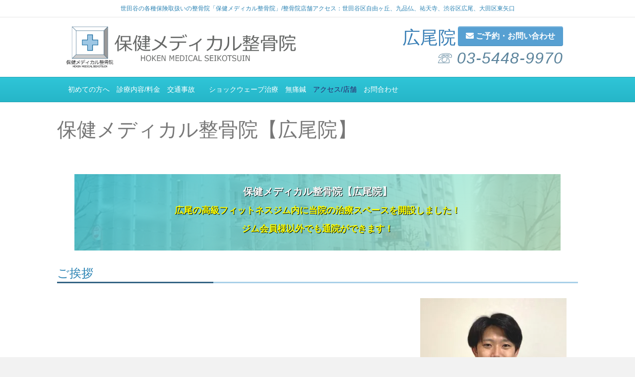

--- FILE ---
content_type: text/html; charset=UTF-8
request_url: https://hoken-medical.net/hiroo/
body_size: 18261
content:
<!DOCTYPE html>
<html dir="ltr" lang="ja" prefix="og: https://ogp.me/ns#">
<head>
<meta charset="UTF-8" />
<meta name='viewport' content='width=device-width, initial-scale=1.0' />
<meta http-equiv='X-UA-Compatible' content='IE=edge' />
<link rel="profile" href="https://gmpg.org/xfn/11" />
<title>広尾院の診療内容 | 世田谷区大田区渋谷区の各種保険を取り扱いの整骨院「保健メディカル整骨院」</title>
	<style>img:is([sizes="auto" i], [sizes^="auto," i]) { contain-intrinsic-size: 3000px 1500px }</style>
	
		<!-- All in One SEO 4.9.3 - aioseo.com -->
	<meta name="robots" content="max-image-preview:large" />
	<meta name="keywords" content="世田谷区,広尾,整骨院" />
	<link rel="canonical" href="https://hoken-medical.net/hiroo/" />
	<meta name="generator" content="All in One SEO (AIOSEO) 4.9.3" />
		<meta property="og:locale" content="ja_JP" />
		<meta property="og:site_name" content="世田谷区大田区渋谷区の各種保険を取り扱いの整骨院「保健メディカル整骨院」 | 整骨院店舗アクセス：世田谷区自由ヶ丘、九品仏、祐天寺、渋谷区広尾、大田区東矢口｜交通事故治療、マッサージ、リハビリ、ダイエットなど症状別の専門治療を行います。お身体でお悩みの方はお気軽に「保健メディカル整骨院」へ" />
		<meta property="og:type" content="article" />
		<meta property="og:title" content="広尾院の診療内容 | 世田谷区大田区渋谷区の各種保険を取り扱いの整骨院「保健メディカル整骨院」" />
		<meta property="og:url" content="https://hoken-medical.net/hiroo/" />
		<meta property="article:published_time" content="2020-08-02T08:50:21+00:00" />
		<meta property="article:modified_time" content="2020-08-13T10:54:58+00:00" />
		<meta name="twitter:card" content="summary" />
		<meta name="twitter:title" content="広尾院の診療内容 | 世田谷区大田区渋谷区の各種保険を取り扱いの整骨院「保健メディカル整骨院」" />
		<script type="application/ld+json" class="aioseo-schema">
			{"@context":"https:\/\/schema.org","@graph":[{"@type":"BreadcrumbList","@id":"https:\/\/hoken-medical.net\/hiroo\/#breadcrumblist","itemListElement":[{"@type":"ListItem","@id":"https:\/\/hoken-medical.net#listItem","position":1,"name":"Home","item":"https:\/\/hoken-medical.net","nextItem":{"@type":"ListItem","@id":"https:\/\/hoken-medical.net\/hiroo\/#listItem","name":"\u5e83\u5c3e\u9662\u306e\u8a3a\u7642\u5185\u5bb9"}},{"@type":"ListItem","@id":"https:\/\/hoken-medical.net\/hiroo\/#listItem","position":2,"name":"\u5e83\u5c3e\u9662\u306e\u8a3a\u7642\u5185\u5bb9","previousItem":{"@type":"ListItem","@id":"https:\/\/hoken-medical.net#listItem","name":"Home"}}]},{"@type":"Organization","@id":"https:\/\/hoken-medical.net\/#organization","name":"\u4e16\u7530\u8c37\u533a\u5927\u7530\u533a\u6e0b\u8c37\u533a\u306e\u5404\u7a2e\u4fdd\u967a\u3092\u53d6\u308a\u6271\u3044\u306e\u6574\u9aa8\u9662\u300c\u4fdd\u5065\u30e1\u30c7\u30a3\u30ab\u30eb\u6574\u9aa8\u9662\u300d","description":"\u6574\u9aa8\u9662\u5e97\u8217\u30a2\u30af\u30bb\u30b9\uff1a\u4e16\u7530\u8c37\u533a\u81ea\u7531\u30f6\u4e18\u3001\u4e5d\u54c1\u4ecf\u3001\u7950\u5929\u5bfa\u3001\u6e0b\u8c37\u533a\u5e83\u5c3e\u3001\u5927\u7530\u533a\u6771\u77e2\u53e3\uff5c\u4ea4\u901a\u4e8b\u6545\u6cbb\u7642\u3001\u30de\u30c3\u30b5\u30fc\u30b8\u3001\u30ea\u30cf\u30d3\u30ea\u3001\u30c0\u30a4\u30a8\u30c3\u30c8\u306a\u3069\u75c7\u72b6\u5225\u306e\u5c02\u9580\u6cbb\u7642\u3092\u884c\u3044\u307e\u3059\u3002\u304a\u8eab\u4f53\u3067\u304a\u60a9\u307f\u306e\u65b9\u306f\u304a\u6c17\u8efd\u306b\u300c\u4fdd\u5065\u30e1\u30c7\u30a3\u30ab\u30eb\u6574\u9aa8\u9662\u300d\u3078","url":"https:\/\/hoken-medical.net\/"},{"@type":"WebPage","@id":"https:\/\/hoken-medical.net\/hiroo\/#webpage","url":"https:\/\/hoken-medical.net\/hiroo\/","name":"\u5e83\u5c3e\u9662\u306e\u8a3a\u7642\u5185\u5bb9 | \u4e16\u7530\u8c37\u533a\u5927\u7530\u533a\u6e0b\u8c37\u533a\u306e\u5404\u7a2e\u4fdd\u967a\u3092\u53d6\u308a\u6271\u3044\u306e\u6574\u9aa8\u9662\u300c\u4fdd\u5065\u30e1\u30c7\u30a3\u30ab\u30eb\u6574\u9aa8\u9662\u300d","inLanguage":"ja","isPartOf":{"@id":"https:\/\/hoken-medical.net\/#website"},"breadcrumb":{"@id":"https:\/\/hoken-medical.net\/hiroo\/#breadcrumblist"},"datePublished":"2020-08-02T17:50:21+09:00","dateModified":"2020-08-13T19:54:58+09:00"},{"@type":"WebSite","@id":"https:\/\/hoken-medical.net\/#website","url":"https:\/\/hoken-medical.net\/","name":"\u4e16\u7530\u8c37\u533a\u5927\u7530\u533a\u6e0b\u8c37\u533a\u306e\u5404\u7a2e\u4fdd\u967a\u3092\u53d6\u308a\u6271\u3044\u306e\u6574\u9aa8\u9662\u300c\u4fdd\u5065\u30e1\u30c7\u30a3\u30ab\u30eb\u6574\u9aa8\u9662\u300d","description":"\u6574\u9aa8\u9662\u5e97\u8217\u30a2\u30af\u30bb\u30b9\uff1a\u4e16\u7530\u8c37\u533a\u81ea\u7531\u30f6\u4e18\u3001\u4e5d\u54c1\u4ecf\u3001\u7950\u5929\u5bfa\u3001\u6e0b\u8c37\u533a\u5e83\u5c3e\u3001\u5927\u7530\u533a\u6771\u77e2\u53e3\uff5c\u4ea4\u901a\u4e8b\u6545\u6cbb\u7642\u3001\u30de\u30c3\u30b5\u30fc\u30b8\u3001\u30ea\u30cf\u30d3\u30ea\u3001\u30c0\u30a4\u30a8\u30c3\u30c8\u306a\u3069\u75c7\u72b6\u5225\u306e\u5c02\u9580\u6cbb\u7642\u3092\u884c\u3044\u307e\u3059\u3002\u304a\u8eab\u4f53\u3067\u304a\u60a9\u307f\u306e\u65b9\u306f\u304a\u6c17\u8efd\u306b\u300c\u4fdd\u5065\u30e1\u30c7\u30a3\u30ab\u30eb\u6574\u9aa8\u9662\u300d\u3078","inLanguage":"ja","publisher":{"@id":"https:\/\/hoken-medical.net\/#organization"}}]}
		</script>
		<!-- All in One SEO -->

<link rel='dns-prefetch' href='//webfonts.xserver.jp' />
<link rel='dns-prefetch' href='//secure.gravatar.com' />
<link rel='dns-prefetch' href='//stats.wp.com' />
<link rel='dns-prefetch' href='//cdnjs.cloudflare.com' />
<link rel='dns-prefetch' href='//v0.wordpress.com' />
<link rel='preconnect' href='//i0.wp.com' />
<link rel='preconnect' href='//c0.wp.com' />
<link rel="alternate" type="application/rss+xml" title="世田谷区大田区渋谷区の各種保険を取り扱いの整骨院「保健メディカル整骨院」 &raquo; フィード" href="https://hoken-medical.net/feed/" />
<link rel="alternate" type="application/rss+xml" title="世田谷区大田区渋谷区の各種保険を取り扱いの整骨院「保健メディカル整骨院」 &raquo; コメントフィード" href="https://hoken-medical.net/comments/feed/" />
<script>
window._wpemojiSettings = {"baseUrl":"https:\/\/s.w.org\/images\/core\/emoji\/16.0.1\/72x72\/","ext":".png","svgUrl":"https:\/\/s.w.org\/images\/core\/emoji\/16.0.1\/svg\/","svgExt":".svg","source":{"concatemoji":"https:\/\/hoken-medical.net\/wp-includes\/js\/wp-emoji-release.min.js"}};
/*! This file is auto-generated */
!function(s,n){var o,i,e;function c(e){try{var t={supportTests:e,timestamp:(new Date).valueOf()};sessionStorage.setItem(o,JSON.stringify(t))}catch(e){}}function p(e,t,n){e.clearRect(0,0,e.canvas.width,e.canvas.height),e.fillText(t,0,0);var t=new Uint32Array(e.getImageData(0,0,e.canvas.width,e.canvas.height).data),a=(e.clearRect(0,0,e.canvas.width,e.canvas.height),e.fillText(n,0,0),new Uint32Array(e.getImageData(0,0,e.canvas.width,e.canvas.height).data));return t.every(function(e,t){return e===a[t]})}function u(e,t){e.clearRect(0,0,e.canvas.width,e.canvas.height),e.fillText(t,0,0);for(var n=e.getImageData(16,16,1,1),a=0;a<n.data.length;a++)if(0!==n.data[a])return!1;return!0}function f(e,t,n,a){switch(t){case"flag":return n(e,"\ud83c\udff3\ufe0f\u200d\u26a7\ufe0f","\ud83c\udff3\ufe0f\u200b\u26a7\ufe0f")?!1:!n(e,"\ud83c\udde8\ud83c\uddf6","\ud83c\udde8\u200b\ud83c\uddf6")&&!n(e,"\ud83c\udff4\udb40\udc67\udb40\udc62\udb40\udc65\udb40\udc6e\udb40\udc67\udb40\udc7f","\ud83c\udff4\u200b\udb40\udc67\u200b\udb40\udc62\u200b\udb40\udc65\u200b\udb40\udc6e\u200b\udb40\udc67\u200b\udb40\udc7f");case"emoji":return!a(e,"\ud83e\udedf")}return!1}function g(e,t,n,a){var r="undefined"!=typeof WorkerGlobalScope&&self instanceof WorkerGlobalScope?new OffscreenCanvas(300,150):s.createElement("canvas"),o=r.getContext("2d",{willReadFrequently:!0}),i=(o.textBaseline="top",o.font="600 32px Arial",{});return e.forEach(function(e){i[e]=t(o,e,n,a)}),i}function t(e){var t=s.createElement("script");t.src=e,t.defer=!0,s.head.appendChild(t)}"undefined"!=typeof Promise&&(o="wpEmojiSettingsSupports",i=["flag","emoji"],n.supports={everything:!0,everythingExceptFlag:!0},e=new Promise(function(e){s.addEventListener("DOMContentLoaded",e,{once:!0})}),new Promise(function(t){var n=function(){try{var e=JSON.parse(sessionStorage.getItem(o));if("object"==typeof e&&"number"==typeof e.timestamp&&(new Date).valueOf()<e.timestamp+604800&&"object"==typeof e.supportTests)return e.supportTests}catch(e){}return null}();if(!n){if("undefined"!=typeof Worker&&"undefined"!=typeof OffscreenCanvas&&"undefined"!=typeof URL&&URL.createObjectURL&&"undefined"!=typeof Blob)try{var e="postMessage("+g.toString()+"("+[JSON.stringify(i),f.toString(),p.toString(),u.toString()].join(",")+"));",a=new Blob([e],{type:"text/javascript"}),r=new Worker(URL.createObjectURL(a),{name:"wpTestEmojiSupports"});return void(r.onmessage=function(e){c(n=e.data),r.terminate(),t(n)})}catch(e){}c(n=g(i,f,p,u))}t(n)}).then(function(e){for(var t in e)n.supports[t]=e[t],n.supports.everything=n.supports.everything&&n.supports[t],"flag"!==t&&(n.supports.everythingExceptFlag=n.supports.everythingExceptFlag&&n.supports[t]);n.supports.everythingExceptFlag=n.supports.everythingExceptFlag&&!n.supports.flag,n.DOMReady=!1,n.readyCallback=function(){n.DOMReady=!0}}).then(function(){return e}).then(function(){var e;n.supports.everything||(n.readyCallback(),(e=n.source||{}).concatemoji?t(e.concatemoji):e.wpemoji&&e.twemoji&&(t(e.twemoji),t(e.wpemoji)))}))}((window,document),window._wpemojiSettings);
</script>
<style id='wp-emoji-styles-inline-css'>

	img.wp-smiley, img.emoji {
		display: inline !important;
		border: none !important;
		box-shadow: none !important;
		height: 1em !important;
		width: 1em !important;
		margin: 0 0.07em !important;
		vertical-align: -0.1em !important;
		background: none !important;
		padding: 0 !important;
	}
</style>
<link rel='stylesheet' id='wp-block-library-css' href='https://c0.wp.com/c/6.8.3/wp-includes/css/dist/block-library/style.min.css' media='all' />
<style id='wp-block-library-theme-inline-css'>
.wp-block-audio :where(figcaption){color:#555;font-size:13px;text-align:center}.is-dark-theme .wp-block-audio :where(figcaption){color:#ffffffa6}.wp-block-audio{margin:0 0 1em}.wp-block-code{border:1px solid #ccc;border-radius:4px;font-family:Menlo,Consolas,monaco,monospace;padding:.8em 1em}.wp-block-embed :where(figcaption){color:#555;font-size:13px;text-align:center}.is-dark-theme .wp-block-embed :where(figcaption){color:#ffffffa6}.wp-block-embed{margin:0 0 1em}.blocks-gallery-caption{color:#555;font-size:13px;text-align:center}.is-dark-theme .blocks-gallery-caption{color:#ffffffa6}:root :where(.wp-block-image figcaption){color:#555;font-size:13px;text-align:center}.is-dark-theme :root :where(.wp-block-image figcaption){color:#ffffffa6}.wp-block-image{margin:0 0 1em}.wp-block-pullquote{border-bottom:4px solid;border-top:4px solid;color:currentColor;margin-bottom:1.75em}.wp-block-pullquote cite,.wp-block-pullquote footer,.wp-block-pullquote__citation{color:currentColor;font-size:.8125em;font-style:normal;text-transform:uppercase}.wp-block-quote{border-left:.25em solid;margin:0 0 1.75em;padding-left:1em}.wp-block-quote cite,.wp-block-quote footer{color:currentColor;font-size:.8125em;font-style:normal;position:relative}.wp-block-quote:where(.has-text-align-right){border-left:none;border-right:.25em solid;padding-left:0;padding-right:1em}.wp-block-quote:where(.has-text-align-center){border:none;padding-left:0}.wp-block-quote.is-large,.wp-block-quote.is-style-large,.wp-block-quote:where(.is-style-plain){border:none}.wp-block-search .wp-block-search__label{font-weight:700}.wp-block-search__button{border:1px solid #ccc;padding:.375em .625em}:where(.wp-block-group.has-background){padding:1.25em 2.375em}.wp-block-separator.has-css-opacity{opacity:.4}.wp-block-separator{border:none;border-bottom:2px solid;margin-left:auto;margin-right:auto}.wp-block-separator.has-alpha-channel-opacity{opacity:1}.wp-block-separator:not(.is-style-wide):not(.is-style-dots){width:100px}.wp-block-separator.has-background:not(.is-style-dots){border-bottom:none;height:1px}.wp-block-separator.has-background:not(.is-style-wide):not(.is-style-dots){height:2px}.wp-block-table{margin:0 0 1em}.wp-block-table td,.wp-block-table th{word-break:normal}.wp-block-table :where(figcaption){color:#555;font-size:13px;text-align:center}.is-dark-theme .wp-block-table :where(figcaption){color:#ffffffa6}.wp-block-video :where(figcaption){color:#555;font-size:13px;text-align:center}.is-dark-theme .wp-block-video :where(figcaption){color:#ffffffa6}.wp-block-video{margin:0 0 1em}:root :where(.wp-block-template-part.has-background){margin-bottom:0;margin-top:0;padding:1.25em 2.375em}
</style>
<style id='classic-theme-styles-inline-css'>
/*! This file is auto-generated */
.wp-block-button__link{color:#fff;background-color:#32373c;border-radius:9999px;box-shadow:none;text-decoration:none;padding:calc(.667em + 2px) calc(1.333em + 2px);font-size:1.125em}.wp-block-file__button{background:#32373c;color:#fff;text-decoration:none}
</style>
<link rel='stylesheet' id='aioseo/css/src/vue/standalone/blocks/table-of-contents/global.scss-css' href='https://hoken-medical.net/wp-content/plugins/all-in-one-seo-pack/dist/Lite/assets/css/table-of-contents/global.e90f6d47.css' media='all' />
<link rel='stylesheet' id='mediaelement-css' href='https://c0.wp.com/c/6.8.3/wp-includes/js/mediaelement/mediaelementplayer-legacy.min.css' media='all' />
<link rel='stylesheet' id='wp-mediaelement-css' href='https://c0.wp.com/c/6.8.3/wp-includes/js/mediaelement/wp-mediaelement.min.css' media='all' />
<style id='jetpack-sharing-buttons-style-inline-css'>
.jetpack-sharing-buttons__services-list{display:flex;flex-direction:row;flex-wrap:wrap;gap:0;list-style-type:none;margin:5px;padding:0}.jetpack-sharing-buttons__services-list.has-small-icon-size{font-size:12px}.jetpack-sharing-buttons__services-list.has-normal-icon-size{font-size:16px}.jetpack-sharing-buttons__services-list.has-large-icon-size{font-size:24px}.jetpack-sharing-buttons__services-list.has-huge-icon-size{font-size:36px}@media print{.jetpack-sharing-buttons__services-list{display:none!important}}.editor-styles-wrapper .wp-block-jetpack-sharing-buttons{gap:0;padding-inline-start:0}ul.jetpack-sharing-buttons__services-list.has-background{padding:1.25em 2.375em}
</style>
<style id='global-styles-inline-css'>
:root{--wp--preset--aspect-ratio--square: 1;--wp--preset--aspect-ratio--4-3: 4/3;--wp--preset--aspect-ratio--3-4: 3/4;--wp--preset--aspect-ratio--3-2: 3/2;--wp--preset--aspect-ratio--2-3: 2/3;--wp--preset--aspect-ratio--16-9: 16/9;--wp--preset--aspect-ratio--9-16: 9/16;--wp--preset--color--black: #000000;--wp--preset--color--cyan-bluish-gray: #abb8c3;--wp--preset--color--white: #ffffff;--wp--preset--color--pale-pink: #f78da7;--wp--preset--color--vivid-red: #cf2e2e;--wp--preset--color--luminous-vivid-orange: #ff6900;--wp--preset--color--luminous-vivid-amber: #fcb900;--wp--preset--color--light-green-cyan: #7bdcb5;--wp--preset--color--vivid-green-cyan: #00d084;--wp--preset--color--pale-cyan-blue: #8ed1fc;--wp--preset--color--vivid-cyan-blue: #0693e3;--wp--preset--color--vivid-purple: #9b51e0;--wp--preset--gradient--vivid-cyan-blue-to-vivid-purple: linear-gradient(135deg,rgba(6,147,227,1) 0%,rgb(155,81,224) 100%);--wp--preset--gradient--light-green-cyan-to-vivid-green-cyan: linear-gradient(135deg,rgb(122,220,180) 0%,rgb(0,208,130) 100%);--wp--preset--gradient--luminous-vivid-amber-to-luminous-vivid-orange: linear-gradient(135deg,rgba(252,185,0,1) 0%,rgba(255,105,0,1) 100%);--wp--preset--gradient--luminous-vivid-orange-to-vivid-red: linear-gradient(135deg,rgba(255,105,0,1) 0%,rgb(207,46,46) 100%);--wp--preset--gradient--very-light-gray-to-cyan-bluish-gray: linear-gradient(135deg,rgb(238,238,238) 0%,rgb(169,184,195) 100%);--wp--preset--gradient--cool-to-warm-spectrum: linear-gradient(135deg,rgb(74,234,220) 0%,rgb(151,120,209) 20%,rgb(207,42,186) 40%,rgb(238,44,130) 60%,rgb(251,105,98) 80%,rgb(254,248,76) 100%);--wp--preset--gradient--blush-light-purple: linear-gradient(135deg,rgb(255,206,236) 0%,rgb(152,150,240) 100%);--wp--preset--gradient--blush-bordeaux: linear-gradient(135deg,rgb(254,205,165) 0%,rgb(254,45,45) 50%,rgb(107,0,62) 100%);--wp--preset--gradient--luminous-dusk: linear-gradient(135deg,rgb(255,203,112) 0%,rgb(199,81,192) 50%,rgb(65,88,208) 100%);--wp--preset--gradient--pale-ocean: linear-gradient(135deg,rgb(255,245,203) 0%,rgb(182,227,212) 50%,rgb(51,167,181) 100%);--wp--preset--gradient--electric-grass: linear-gradient(135deg,rgb(202,248,128) 0%,rgb(113,206,126) 100%);--wp--preset--gradient--midnight: linear-gradient(135deg,rgb(2,3,129) 0%,rgb(40,116,252) 100%);--wp--preset--font-size--small: 13px;--wp--preset--font-size--medium: 20px;--wp--preset--font-size--large: 36px;--wp--preset--font-size--x-large: 42px;--wp--preset--spacing--20: 0.44rem;--wp--preset--spacing--30: 0.67rem;--wp--preset--spacing--40: 1rem;--wp--preset--spacing--50: 1.5rem;--wp--preset--spacing--60: 2.25rem;--wp--preset--spacing--70: 3.38rem;--wp--preset--spacing--80: 5.06rem;--wp--preset--shadow--natural: 6px 6px 9px rgba(0, 0, 0, 0.2);--wp--preset--shadow--deep: 12px 12px 50px rgba(0, 0, 0, 0.4);--wp--preset--shadow--sharp: 6px 6px 0px rgba(0, 0, 0, 0.2);--wp--preset--shadow--outlined: 6px 6px 0px -3px rgba(255, 255, 255, 1), 6px 6px rgba(0, 0, 0, 1);--wp--preset--shadow--crisp: 6px 6px 0px rgba(0, 0, 0, 1);}:where(.is-layout-flex){gap: 0.5em;}:where(.is-layout-grid){gap: 0.5em;}body .is-layout-flex{display: flex;}.is-layout-flex{flex-wrap: wrap;align-items: center;}.is-layout-flex > :is(*, div){margin: 0;}body .is-layout-grid{display: grid;}.is-layout-grid > :is(*, div){margin: 0;}:where(.wp-block-columns.is-layout-flex){gap: 2em;}:where(.wp-block-columns.is-layout-grid){gap: 2em;}:where(.wp-block-post-template.is-layout-flex){gap: 1.25em;}:where(.wp-block-post-template.is-layout-grid){gap: 1.25em;}.has-black-color{color: var(--wp--preset--color--black) !important;}.has-cyan-bluish-gray-color{color: var(--wp--preset--color--cyan-bluish-gray) !important;}.has-white-color{color: var(--wp--preset--color--white) !important;}.has-pale-pink-color{color: var(--wp--preset--color--pale-pink) !important;}.has-vivid-red-color{color: var(--wp--preset--color--vivid-red) !important;}.has-luminous-vivid-orange-color{color: var(--wp--preset--color--luminous-vivid-orange) !important;}.has-luminous-vivid-amber-color{color: var(--wp--preset--color--luminous-vivid-amber) !important;}.has-light-green-cyan-color{color: var(--wp--preset--color--light-green-cyan) !important;}.has-vivid-green-cyan-color{color: var(--wp--preset--color--vivid-green-cyan) !important;}.has-pale-cyan-blue-color{color: var(--wp--preset--color--pale-cyan-blue) !important;}.has-vivid-cyan-blue-color{color: var(--wp--preset--color--vivid-cyan-blue) !important;}.has-vivid-purple-color{color: var(--wp--preset--color--vivid-purple) !important;}.has-black-background-color{background-color: var(--wp--preset--color--black) !important;}.has-cyan-bluish-gray-background-color{background-color: var(--wp--preset--color--cyan-bluish-gray) !important;}.has-white-background-color{background-color: var(--wp--preset--color--white) !important;}.has-pale-pink-background-color{background-color: var(--wp--preset--color--pale-pink) !important;}.has-vivid-red-background-color{background-color: var(--wp--preset--color--vivid-red) !important;}.has-luminous-vivid-orange-background-color{background-color: var(--wp--preset--color--luminous-vivid-orange) !important;}.has-luminous-vivid-amber-background-color{background-color: var(--wp--preset--color--luminous-vivid-amber) !important;}.has-light-green-cyan-background-color{background-color: var(--wp--preset--color--light-green-cyan) !important;}.has-vivid-green-cyan-background-color{background-color: var(--wp--preset--color--vivid-green-cyan) !important;}.has-pale-cyan-blue-background-color{background-color: var(--wp--preset--color--pale-cyan-blue) !important;}.has-vivid-cyan-blue-background-color{background-color: var(--wp--preset--color--vivid-cyan-blue) !important;}.has-vivid-purple-background-color{background-color: var(--wp--preset--color--vivid-purple) !important;}.has-black-border-color{border-color: var(--wp--preset--color--black) !important;}.has-cyan-bluish-gray-border-color{border-color: var(--wp--preset--color--cyan-bluish-gray) !important;}.has-white-border-color{border-color: var(--wp--preset--color--white) !important;}.has-pale-pink-border-color{border-color: var(--wp--preset--color--pale-pink) !important;}.has-vivid-red-border-color{border-color: var(--wp--preset--color--vivid-red) !important;}.has-luminous-vivid-orange-border-color{border-color: var(--wp--preset--color--luminous-vivid-orange) !important;}.has-luminous-vivid-amber-border-color{border-color: var(--wp--preset--color--luminous-vivid-amber) !important;}.has-light-green-cyan-border-color{border-color: var(--wp--preset--color--light-green-cyan) !important;}.has-vivid-green-cyan-border-color{border-color: var(--wp--preset--color--vivid-green-cyan) !important;}.has-pale-cyan-blue-border-color{border-color: var(--wp--preset--color--pale-cyan-blue) !important;}.has-vivid-cyan-blue-border-color{border-color: var(--wp--preset--color--vivid-cyan-blue) !important;}.has-vivid-purple-border-color{border-color: var(--wp--preset--color--vivid-purple) !important;}.has-vivid-cyan-blue-to-vivid-purple-gradient-background{background: var(--wp--preset--gradient--vivid-cyan-blue-to-vivid-purple) !important;}.has-light-green-cyan-to-vivid-green-cyan-gradient-background{background: var(--wp--preset--gradient--light-green-cyan-to-vivid-green-cyan) !important;}.has-luminous-vivid-amber-to-luminous-vivid-orange-gradient-background{background: var(--wp--preset--gradient--luminous-vivid-amber-to-luminous-vivid-orange) !important;}.has-luminous-vivid-orange-to-vivid-red-gradient-background{background: var(--wp--preset--gradient--luminous-vivid-orange-to-vivid-red) !important;}.has-very-light-gray-to-cyan-bluish-gray-gradient-background{background: var(--wp--preset--gradient--very-light-gray-to-cyan-bluish-gray) !important;}.has-cool-to-warm-spectrum-gradient-background{background: var(--wp--preset--gradient--cool-to-warm-spectrum) !important;}.has-blush-light-purple-gradient-background{background: var(--wp--preset--gradient--blush-light-purple) !important;}.has-blush-bordeaux-gradient-background{background: var(--wp--preset--gradient--blush-bordeaux) !important;}.has-luminous-dusk-gradient-background{background: var(--wp--preset--gradient--luminous-dusk) !important;}.has-pale-ocean-gradient-background{background: var(--wp--preset--gradient--pale-ocean) !important;}.has-electric-grass-gradient-background{background: var(--wp--preset--gradient--electric-grass) !important;}.has-midnight-gradient-background{background: var(--wp--preset--gradient--midnight) !important;}.has-small-font-size{font-size: var(--wp--preset--font-size--small) !important;}.has-medium-font-size{font-size: var(--wp--preset--font-size--medium) !important;}.has-large-font-size{font-size: var(--wp--preset--font-size--large) !important;}.has-x-large-font-size{font-size: var(--wp--preset--font-size--x-large) !important;}
:where(.wp-block-post-template.is-layout-flex){gap: 1.25em;}:where(.wp-block-post-template.is-layout-grid){gap: 1.25em;}
:where(.wp-block-columns.is-layout-flex){gap: 2em;}:where(.wp-block-columns.is-layout-grid){gap: 2em;}
:root :where(.wp-block-pullquote){font-size: 1.5em;line-height: 1.6;}
</style>
<link rel='stylesheet' id='foundation-icons-css' href='https://cdnjs.cloudflare.com/ajax/libs/foundicons/3.0.0/foundation-icons.css' media='all' />
<link rel='stylesheet' id='fl-builder-layout-2698-css' href='https://hoken-medical.net/wp-content/uploads/bb-plugin/cache/2698-layout.css' media='all' />
<link rel='stylesheet' id='font-awesome-5-css' href='https://hoken-medical.net/wp-content/plugins/bb-plugin/fonts/fontawesome/5.15.1/css/all.min.css' media='all' />
<link rel='stylesheet' id='jquery-magnificpopup-css' href='https://hoken-medical.net/wp-content/plugins/bb-plugin/css/jquery.magnificpopup.min.css' media='all' />
<link rel='stylesheet' id='bootstrap-css' href='https://hoken-medical.net/wp-content/themes/bb-theme/css/bootstrap.min.css' media='all' />
<link rel='stylesheet' id='fl-automator-skin-css' href='https://hoken-medical.net/wp-content/uploads/bb-theme/skin-68c26aa738ae9.css' media='all' />
<link rel='stylesheet' id='fl-child-theme-css' href='https://hoken-medical.net/wp-content/themes/bb-theme-child/style.css' media='all' />
<script src="https://c0.wp.com/c/6.8.3/wp-includes/js/jquery/jquery.min.js" id="jquery-core-js"></script>
<script src="https://c0.wp.com/c/6.8.3/wp-includes/js/jquery/jquery-migrate.min.js" id="jquery-migrate-js"></script>
<script src="//webfonts.xserver.jp/js/xserverv3.js?fadein=0" id="typesquare_std-js"></script>
<link rel="https://api.w.org/" href="https://hoken-medical.net/wp-json/" /><link rel="alternate" title="JSON" type="application/json" href="https://hoken-medical.net/wp-json/wp/v2/pages/2698" /><link rel="EditURI" type="application/rsd+xml" title="RSD" href="https://hoken-medical.net/xmlrpc.php?rsd" />
<link rel='shortlink' href='https://wp.me/P9AVe5-Hw' />
<link rel="alternate" title="oEmbed (JSON)" type="application/json+oembed" href="https://hoken-medical.net/wp-json/oembed/1.0/embed?url=https%3A%2F%2Fhoken-medical.net%2Fhiroo%2F" />
<link rel="alternate" title="oEmbed (XML)" type="text/xml+oembed" href="https://hoken-medical.net/wp-json/oembed/1.0/embed?url=https%3A%2F%2Fhoken-medical.net%2Fhiroo%2F&#038;format=xml" />
	<style>img#wpstats{display:none}</style>
				<style id="wp-custom-css">
			/*
ここに独自の CSS を追加することができます。

詳しくは上のヘルプアイコンをクリックしてください。
*/

body{ font-family: "ヒラギノ角ゴ Pro W3", "Hiragino Kaku Gothic Pro", "メイリオ", Meiryo, Osaka, "ＭＳ Ｐゴシック", "MS PGothic", sans-serif; color: #555566; }
/*table*/
@media (max-width: 600px) {
table.brwsr1,table.brwsr2{ font-size:12px;
}
table.brwsr1 th.r4,
	table.brwsr1 td.r4{
	font-size:10px;
	}
}

table.brwsr1 {
    font-size: 14px;
    margin: 0 auto;
    border-collapse: separate;
    border-spacing: 0px 1px;
}
footer {
	font-size: 13px;
}



/* table1　診療時間など */  
table.brwsr1 th {
    padding: 11px;
    vertical-align: middle;
    text-align: left;
    border-bottom: #999 1px solid;
    color: #fff;
}
 
table.brwsr1 td {
    padding: 11px;
    vertical-align: middle;
    text-align: left;
    border-bottom: #999 1px solid;
    font-size: 14px;
}
 
table.brwsr1 th.r1 {
	border-right: #999 1px solid;
	background-color: #346484;
	text-align: center;
}
 
table.brwsr1 th.r2,
table.brwsr1 td.r2 {
	border-left: #fff 1px solid;
	border-right: #999 1px solid;
	background-color: #346484;
}
 
table.brwsr1 th.r2,
table.brwsr1 th.r3,
table.brwsr1 th.r4 {
    text-align: center;
	padding:2px;
}
 
table.brwsr1 th.r3,
table.brwsr1 td.r3 {
    border-left: #fff 1px solid;
    border-right: #999 1px solid;
    background: #7cacc2;
}
 
table.brwsr1 th.r4,
table.brwsr1 td.r4 {
	border-left: #fff 1px solid;
	background-color: #D7CCC8;
	text-align: center;
	font-size:14px;
}

/* table2 */ 
table.brwsr2 {
    font-size: 14px;
    margin: 0 auto;
    border-collapse: separate;
    border-spacing: 0px 1px;
}
 
table.brwsr2 th {
    padding: 12px;
    vertical-align: middle;
    text-align: left;
    border-bottom: #999 1px solid;
    color: #fff;
}
 
table.brwsr2 td {
    padding: 11px;
    vertical-align: middle;
    text-align: left;
    border-bottom: #999 1px solid;
    font-size: 14px;
}
 
table.brwsr2 th.r1 {
	border-right: #999 1px solid;
	background-color: #555566;
	text-align: center;
}
 
table.brwsr2 th.r2,
table.brwsr2 td.r2 {
	border-left: #fff 1px solid;
	border-right: #999 1px solid;
	background-color: #757575;
}
 
table.brwsr2 th.r2,
table.brwsr2 th.r3,
table.brwsr2 th.r4 {
    text-align: center;
}
 
table.brwsr2 th.r3,
table.brwsr2 td.r3 {
    border-left: #fff 1px solid;
    border-right: #999 1px solid;
    background: #B2DFDB;
}
 
table.brwsr2 th.r4,
table.brwsr2 td.r4 {
	border-left: #fff 1px solid;
	background-color: #dddddd;
	color: #555;
}

/* --- Sidebar Starts --- */
.fl-sidebar {
  font-size: 14px;
  margin-bottom: 54px;
}
.fl-sidebar img {
  max-width: 100%;
  height: auto;
}
.fl-sidebar select {
  max-width: 100%;
  margin-top: 12px;
margin-bottom: 12px;
}
.fl-sidebar .tagcloud a {
padding: 5px 7px 5px 7px;
border: 1px solid #cfcfcf;
display: inline-block;
margin-bottom: 10px;
margin-right: 10px;
transition: all .4s;
background: #dfdfdf;
color: #000;
box-shadow: 0px 3px 0px 0px rgba(0,0,0,0.07 );
border-radius: 1px;

}
.fl-sidebar .tagcloud a:hover {
  background: #1EB48A;
  color: #fff;
  border: 1px solid #1EB48A;
}
.fl-sidebar .menu ul li a, .footer .menu ul li a {
  padding-top: 0;
padding-bottom: 0;
padding-left: 0;
padding-right: 0;
display: block;
font-size: 14px;
}
.fl-sidebar .menu ul {
  float: none;
}
 .fl-sidebar .menu ul li,  .footer .menu ul li {
  height: auto;
 }
 .fl-sidebar .menu ul li:after, .footer .menu ul li:after {
content: "";
color: #fff;
}
 .fl-sidebar ul li {
  margin-bottom: 15px;
  
  padding-left: 26px;
    padding: 5px 0;
  border-bottom: 1px solid #ecf0f1;
 }
 
 .fl-sidebar ul li a:hover, .sidebar a.rsswidget:hover {
  color: #1EB48A;
}
 .fl-sidebar ul li a, .sidebar a.rsswidget {
  color: #222;
}
.fl-sidebar h4, .sidebar h3 {
	margin-bottom: 9px;
	padding-bottom: 5px;
	text-transform: uppercase;
	background-color: #E9E9E9;
	width: auto;
	padding-left: 10px;
	border-bottom-width: 1px;
	border-bottom-style: solid;
	border-bottom-color: #999;
	padding-top: 4px;
    color: #555566;
}
.fl-sidebar ul.children, .sidebar ul.sub-menu {
  margin-top: 14px;
}
/* -- sidebar search widget --*/
.fl-sidebar #search, .sidebar #s {
  border: 1px solid #1EB48A;
  border-radius: 4px;
  padding: 7px 10px 7px 32px;
  width: 100%;
 
  margin-bottom: 15px;
  line-height: 20px;
}
.fl-sidebar .searchform div input[type=submit] {
position: absolute;
top: 1px;
right: 1px;
background: #1EB48A url(../images/pattern-submit.png);
border-top-right-radius: 4px;
padding: 6px 13px 7px 13px;
border-bottom-right-radius: 4px;
border: 0px;
border-top: 1px solid #1EB48A;
border-left: 1px solid #1EB48A;
color: #fff;
width: auto;
height: inherit;
line-height: 20px;
}
.screen-reader-text {
	display: none;
}
.fl-sidebar ol, .footer ol, .sidebar ul, .footer ul {
	list-style: none;
}

.fl-sidebar h3:before {
    position: absolute;
    content: "";
    height: 4px;
    background: #1EB48A;
    width: 90px;
    bottom: -4px;
    left: 0px;
}

.fl-sidebar h3 {
    border-bottom: 4px solid #E5E5E5;
position: relative;
}
.fl-content h3 {
    border-bottom: 4px solid #31cecb;
position: relative;
}

.fl-content h3{
border-bottom: solid 3px #a8d0e8;
position: relative;
}

.fl-content h3:after {
position: absolute;
content: " ";
display: block;
border-bottom: solid 3px #346484;
bottom: -3px;
width: 30%;
}


.fl-content h4{
position: relative;/*相対位置*/
padding-left: 1.2em;/*アイコン分のスペース*/
line-height: 1.4;/*行高*/
color: #346484;/*文字色*/
}

.fl-content h4:before{ font-family: FontAwesome;/*忘れずに*/
content: "\f055";/*アイコンのユニコード*/
position: absolute;/*絶対位置*/
font-size: 35px;/*サイズ*/
left: -10px;/*アイコンの位置*/
top:-13px;/*アイコンの位置*/
color: #346484; /*アイコン色*/
}

.fl-content h5{
padding: 15px;/*文字周りの余白*/
color: #72422a;/*文字色*/
background: #31cecb;/*背景色*/
font-size: 26px;
}

.fl-content h6 {
color: #2db789;/*文字色*/
border-bottom: dashed 2px #31cecb;
/*線の種類（点線）2px 線色*/
}


.square_btn {
    position: relative;
    display: inline-block;
    padding: 0.5em 1em;
    text-decoration: none;
    color: #FFF;
    background: #57a0d2;/*色*/
    border-radius: 4px;/*角の丸み*/
    box-shadow: inset 0 2px 0 rgba(255,255,255,0.2), inset 0 -2px 0 rgba(0, 0, 0, 0.05);
    font-weight: bold;
    /*border: solid 2px #4682b4;/*線色*/
}
a.square_btn {color:#fff;}

.fas.fa-envelope {color:#fff;}


/* --- Sidebar Ends --- */
/*tel*/
.tel, a.tel  {
	font-family: Impact, sans-serif;
	font-style:italic;
	font-size:30px;
	letter-spacing: 1px;
	margin-bottom:3px !important;
		color:#387eb5;
}
/*---tel Ends----*/
/*sliderテキスト*/
.fl-heading {
font-family: "游明朝体", "Yu Mincho", YuMincho, "ヒラギノ明朝 Pro", "Hiragino Mincho Pro", "MS P明朝", "MS PMincho", serif !important;}

/*--h4--*/
.midashi{font-weight:bold;
	font-size:18px;
	color:#387eb5;	
	margin: 36px 0 24px 0;
	padding: 8px 0 8px 10px;
}

.midashi2{font-weight:bold;
	font-size:20px;
	color:#387eb5;	
	border-left: 3px solid #387eb5;
	margin: 24px 0 24px 0;
	padding: 8px 0 8px 10px;
}

.mincho {font-family: serif;}

.waku {
     border:solid 1px #ccc;
     padding:4px;
}

.waku_r {
     border:solid 1px #ccc;
     padding:4px;
	   border-radius: 5px;
}
/*step*/

.step{
  list-style-type: none;
  display: table;
  table-layout: fixed;
  text-align: center;
  width:100%;
  padding:0;
  margin:0;
  overflow:hidden;
	font-size:15px;
}
.step li{
  display:table-cell;
  position:relative;
  background: #9bbb30;
  padding: 1em 0.5em 1em 2em;
  color: #fff;
}
.step li:last-child{
  padding-right: 1em;
}

/* ==== PC版 ==== */
@media (min-width: 600px) {

/* PC版：コンテナ */
.step li:last-child:before,
.step li:last-child:after{
  display:none;
}
.step li:before,
.step li:after{
  content: "";
  position: absolute;
  width: 0;
  height: 0;
  margin: auto;
}
.step li:before{
  top:-15px;
  right:-1em;
  border-style: solid;
  border-color: transparent transparent transparent #fff;
  border-width: 40px 0 40px 1em;
  z-index: 10;
}
.step li:after{
  top:-15px;
  right:-.8em;
  border-style: solid;
  border-color: transparent transparent transparent #9bbb30;
  border-width: 40px 0 40px 1em;
  z-index: 10;
}
}
.shitenname{
	font-size:30pt;
	color:#777;
}

/*--------------------------------------
 段落の基本スタイル
 --------------------------------------*/
/* 2等分で横並び */
.col-2 {
	width: 47%;
	float: left;
	margin: 4px;
}
.col-2 img {
	display: block;
	margin: 10px auto;
	}

/*--------------------------------------
フロント地図リンク
--------------------------------------*/
/* 写真のフレーム */
.photoframe {
	background:rgba(215,215,215,0.4);
	border: 1px solid #eeeeee;
	/*border-radius: 2px;*/
	box-shadow: 1px 1px 1px #999999;
	padding: 4px;
}
.biz-box {
	padding:0;
	margin-bottom: 30px;
} 

.biz-box h3 {
	text-align: center;
	font-weight:400!important;
	color:#0489B1;
	font-size:14px !important;
	text-align:left !important;
	padding:0 5px !important;
	width:90% !important;
}

.biz-box img {
	margin-bottom: 5px;
	width: 85%;
}
.biz-box p {
	margin-bottom: 5px;
	width: 90% !important;
	padding-left:15px;
	font-size:0.9em;
}
.biz-box iframe {
/*display: none;*/
}

.biz-box .mob_chizu {
display: block;
margin:0 3px;
}

/*  768px フロント地図
--------------------------------------*/
@media screen and (min-width : 768px){
.biz-box h3 {
	font-size:21px !important;
}
.biz-box iframe {
display: block;
margin:auto !important;
}

.biz-box .mob_chizu {
display: none;
}

.read-more {margin-right: 50px;}

.bana_toiawase {font-size:1.5em;}
}

/*ボタンアイコン*/

.button {
  display: inline-block;
  padding: 6px 10px;
  border-radius: 4px;
  background-color: #afa58d;
  color: #fff;
  text-decoration: none;
  letter-spacing: 1px;
}
.button:hover {
  opacity: 0.9;
}
.button-showy {
  background-color: #e37222;
}
.button-red {
  background-color: #dc143c;
}
.button-forest {
  background-color: #015249;
}

.button-outotu {
	border-bottom: 3px solid rgba(0,0,0,0.3); 
	border-right: 3px solid rgba(0,0,0,0.3); 
	border-top: 3px solid rgba(200,200,200,0.5); 
	}
/*診療内容アイコン*/
.shinryou_icon {
	display:flex;
	flex-wrap:wrap;/*オーバーフローした記事を新しい行に移し２列に*/
  justify-content: center;
}
.shinryou_icon img {padding:2px;}
/*footerでh2の文字サイズ調整*/
.s {font-size:100%;}
/*MetaSlider*/
.metaslider .caption{
font-family: 
 "游明朝体", "Yu Mincho", YuMincho, "ヒラギノ明朝 Pro", "Hiragino Mincho Pro", "MS P明朝", "MS PMincho", serif !important;
	font-size : 14px;
	line-height : 1.2;
	background: #87cefa;
	color: #222;
	text-align:center;
}
@media (min-width:800px){
.metaslider .caption{
font-size:32px;
}
}
/*サイドバー*/
.fl-sidebar-left{
padding-right:10px;
}
.fl-content-right {
padding-left: auto;
}
@media (min-width:1240px){
	.fl-sidebar-left{
position: sticky;
margin-bottom: 0;
top: 70px;
z-index: 1;
	}
}
/*コンテンツ*/
.fl-content-right {
    padding-left: 5px;
}
.fl-row-content-wrap {
    padding: 5px;
}
/*button*/
.shiten_button {
  display:inline-block;
  text-align:center;
  width: 100%;
  padding: 5px 6px 0;
	margin:2px 0;
  border-radius: 4px;
	box-shadow: 1px 1px 2px #000;
	-moz-box-shadow: 1px 1px 2px #000;
	-webkit-box-shadow: 1px 1px 2px #000;
  background-color: #afa58d;
  color: #fff;
  text-decoration: none;
  letter-spacing: 1px;
  font-size: 130%;
  }
.shiten_button a {
	text-decoration:none;
}
.button-showy {
  background-color: #D29E04;
  border: 1px solid #fff;
}
.ad {font-size:60%;}
.shiten_button h2{
	color:#fff;
  margin: 0 0 -10px 0;
  font-size: 14px;
}
.shiten_button span {
	color:#fff;
}

.button-purple{
background: -webkit-linear-gradient(1deg, rgb(220, 148, 247), rgb(247, 62, 194));
background: linear-gradient(1deg, rgb(220, 148, 247), rgb(247, 62, 194));
}
.button-blue{
background: -webkit-linear-gradient(104deg, rgb(148, 228, 247), rgb(249, 126, 214));
background: linear-gradient(104deg, rgb(148, 228, 247), rgb(249, 126, 214));
}
/*ヘッダー支店名*/
.header_shiten {
font-size:21px;
color:#387eb5;
position: relative;
top: 5px;
}

@media (min-width:801px){
.header_shiten {
font-size:36px;
position: relative;
top: 10px;
}
}
/*広尾のお知らせトップ*/
.hiroo_info {
	margin:5px;
	padding:20px 10px;
	text-align:center;
background: linear-gradient(-45deg, rgba(242, 251, 199, .8), rgba(5, 190, 231, .8)) fixed, url(https://hoken-medical.net/wp-content/uploads/2020/08/bil_hiroo2.png) fixed;
  background-size: contain;
}
@media screen and (min-width : 768px){
.hiroo_info {
margin:0 35px;
}
}
.maru {
border-radius:50%;
background: #ff7f7f;
color:#fff;
font-weight:bold;
padding:4px 12px;
}
table.mutuubari {	
  border-collapse:collapse; 
  border-spacing:0;
	width:100%;
	margin:0;
}
table.mutuubari th{
	width:30% !important;
	padding:10px;
	border:1px solid #CCC;
	margin-top: -1px;
	font-weight: normal;
	text-align:left;
	background:#ebf6f7 !important;
	color:#618e34;
	font-weight:bold !important;
	}
table.mutuubari td{
	padding:10px;
	border:1px solid #CCC;
	margin-top: -1px;
	}
.mutuubari_midashi {
	text-align:center;
	font-size:60px;
	font-weight:bold;
	color: #5000c9;
	text-shadow: 1px 1px 1px #fcf400;
	font-family: "游明朝体", "Yu Mincho", YuMincho, "ヒラギノ明朝 Pro", "Hiragino Mincho Pro", "MS P明朝", "MS PMincho", serif !important;
}
.fl-widget .fl-widget-title {
    margin-bottom: 10px;
}
		</style>
		</head>
<body class="wp-singular page-template-default page page-id-2698 wp-theme-bb-theme wp-child-theme-bb-theme-child fl-builder fl-framework-bootstrap fl-preset-default fl-full-width fl-scroll-to-top" itemscope="itemscope" itemtype="https://schema.org/WebPage">
<a aria-label="Skip to content" class="fl-screen-reader-text" href="#fl-main-content">Skip to content</a><div class="fl-page">
	<header class="fl-page-header fl-page-header-fixed fl-page-nav-right fl-page-nav-toggle-button fl-page-nav-toggle-visible-mobile"  role="banner">
	<div class="fl-page-header-wrap">
		<div class="fl-page-header-container container">
			<div class="fl-page-header-row row">
				<div class="col-sm-12 col-md-3 fl-page-logo-wrap">
					<div class="fl-page-header-logo">
						<a href="https://hoken-medical.net/"><img loading="false" data-no-lazy="1" class="fl-logo-img" itemscope itemtype="https://schema.org/ImageObject" src="https://hoken-medical.net/wp-content/uploads/2020/08/logo.png" data-retina="" title="" alt="世田谷区大田区渋谷区の各種保険を取り扱いの整骨院「保健メディカル整骨院」" /><meta itemprop="name" content="世田谷区大田区渋谷区の各種保険を取り扱いの整骨院「保健メディカル整骨院」" /></a>
					</div>
				</div>
				<div class="col-sm-12 col-md-9 fl-page-fixed-nav-wrap">
					<div class="fl-page-nav-wrap">
						<nav class="fl-page-nav fl-nav navbar navbar-default navbar-expand-md" aria-label="ヘッダーメニュー" role="navigation">
							<button type="button" class="navbar-toggle navbar-toggler" data-toggle="collapse" data-target=".fl-page-nav-collapse">
								<span>メニュー</span>
							</button>
							<div class="fl-page-nav-collapse collapse navbar-collapse">
								<ul id="menu-%e3%83%a1%e3%83%8b%e3%83%a5%e3%83%bc" class="nav navbar-nav navbar-right menu fl-theme-menu"><li id="menu-item-1954" class="menu-item menu-item-type-custom menu-item-object-custom menu-item-home menu-item-1954 nav-item"><a href="http://hoken-medical.net#first" class="nav-link">初めての方へ</a></li>
<li id="menu-item-1955" class="menu-item menu-item-type-custom menu-item-object-custom menu-item-home menu-item-1955 nav-item"><a href="http://hoken-medical.net#kamoku" class="nav-link">診療内容/料金</a></li>
<li id="menu-item-1991" class="menu-item menu-item-type-post_type menu-item-object-page menu-item-1991 nav-item"><a href="https://hoken-medical.net/jiko/" class="nav-link">交通事故　</a></li>
<li id="menu-item-1992" class="menu-item menu-item-type-post_type menu-item-object-page menu-item-1992 nav-item"><a href="https://hoken-medical.net/shockwave/" class="nav-link">ショックウェーブ治療</a></li>
<li id="menu-item-2940" class="menu-item menu-item-type-post_type menu-item-object-page menu-item-2940 nav-item"><a href="https://hoken-medical.net/%e7%84%a1%e7%97%9b%e9%8d%bc/" class="nav-link">無痛鍼</a></li>
<li id="menu-item-1958" class="menu-item menu-item-type-custom menu-item-object-custom current-menu-ancestor current-menu-parent menu-item-has-children menu-item-1958 nav-item"><a href="#" class="nav-link">アクセス/店舗</a><div class="fl-submenu-icon-wrap"><span class="fl-submenu-toggle-icon"></span></div>
<ul class="sub-menu">
	<li id="menu-item-2398" class="menu-item menu-item-type-post_type menu-item-object-page menu-item-2398 nav-item"><a href="https://hoken-medical.net/kuhonbutu/" class="nav-link">九品仏院(世田谷区奥沢）</a></li>
	<li id="menu-item-2397" class="menu-item menu-item-type-post_type menu-item-object-page menu-item-2397 nav-item"><a href="https://hoken-medical.net/yuutenji/" class="nav-link">祐天寺院（世田谷区下馬）</a></li>
	<li id="menu-item-3360" class="menu-item menu-item-type-post_type menu-item-object-page menu-item-3360 nav-item"><a href="https://hoken-medical.net/senzoku/" class="nav-link">洗足院（目黒区洗足）</a></li>
	<li id="menu-item-3753" class="menu-item menu-item-type-post_type menu-item-object-page menu-item-3753 nav-item"><a href="https://hoken-medical.net/senzokuike/" class="nav-link">洗足池院（大田区）</a></li>
	<li id="menu-item-2804" class="menu-item menu-item-type-post_type menu-item-object-page current-menu-item page_item page-item-2698 current_page_item menu-item-2804 nav-item"><a href="https://hoken-medical.net/hiroo/" aria-current="page" class="nav-link">広尾院（渋谷区広尾）</a></li>
	<li id="menu-item-3560" class="menu-item menu-item-type-post_type menu-item-object-page menu-item-3560 nav-item"><a href="https://hoken-medical.net/ikegami/" class="nav-link">池上院（大田区池上）</a></li>
	<li id="menu-item-2424" class="menu-item menu-item-type-post_type menu-item-object-page menu-item-2424 nav-item"><a href="https://hoken-medical.net/higashiyaguchi/" class="nav-link">東矢口院（大田区東矢口）</a></li>
	<li id="menu-item-3122" class="menu-item menu-item-type-post_type menu-item-object-page menu-item-3122 nav-item"><a href="https://hoken-medical.net/ookayama/" class="nav-link">大岡山院（大田区北千束）</a></li>
	<li id="menu-item-3568" class="menu-item menu-item-type-post_type menu-item-object-page menu-item-3568 nav-item"><a href="https://hoken-medical.net/futako-shinchi/" class="nav-link">二子新地院(川崎市高津区）</a></li>
</ul>
</li>
<li id="menu-item-2499" class="menu-item menu-item-type-custom menu-item-object-custom menu-item-has-children menu-item-2499 nav-item"><a href="#" class="nav-link">お問合わせ</a><div class="fl-submenu-icon-wrap"><span class="fl-submenu-toggle-icon"></span></div>
<ul class="sub-menu">
	<li id="menu-item-2885" class="menu-item menu-item-type-post_type menu-item-object-page menu-item-2885 nav-item"><a href="https://hoken-medical.net/inquiry-all/" class="nav-link"><b>総合サポート【お問合せ】</b></a></li>
	<li id="menu-item-1953" class="menu-item menu-item-type-post_type menu-item-object-page menu-item-1953 nav-item"><a href="https://hoken-medical.net/inquiry/" class="nav-link">九品仏院へのお問合せ</a></li>
	<li id="menu-item-2501" class="menu-item menu-item-type-post_type menu-item-object-page menu-item-2501 nav-item"><a href="https://hoken-medical.net/inquiry-yuutenji/" class="nav-link">祐天寺院へのお問合せ</a></li>
	<li id="menu-item-3361" class="menu-item menu-item-type-post_type menu-item-object-page menu-item-3361 nav-item"><a href="https://hoken-medical.net/inquiry-senzoku/" class="nav-link">洗足院へのお問合せ</a></li>
	<li id="menu-item-3752" class="menu-item menu-item-type-post_type menu-item-object-page menu-item-3752 nav-item"><a href="https://hoken-medical.net/inquiry-senzokuike/" class="nav-link">洗足池院へのお問合せ</a></li>
	<li id="menu-item-2803" class="menu-item menu-item-type-post_type menu-item-object-page menu-item-2803 nav-item"><a href="https://hoken-medical.net/inquiry-hiroo/" class="nav-link">広尾院へのお問合せ</a></li>
	<li id="menu-item-3561" class="menu-item menu-item-type-post_type menu-item-object-page menu-item-3561 nav-item"><a href="https://hoken-medical.net/inquiry-ikegami/" class="nav-link">池上院へのお問い合わせ</a></li>
	<li id="menu-item-3135" class="menu-item menu-item-type-post_type menu-item-object-page menu-item-3135 nav-item"><a href="https://hoken-medical.net/inquiry-higashiyaguchi/" class="nav-link">東矢口院へのお問合せ</a></li>
	<li id="menu-item-2500" class="menu-item menu-item-type-post_type menu-item-object-page menu-item-2500 nav-item"><a href="https://hoken-medical.net/inquiry-ookayama/" class="nav-link">大岡山院へのお問合せ</a></li>
	<li id="menu-item-3569" class="menu-item menu-item-type-post_type menu-item-object-page menu-item-3569 nav-item"><a href="https://hoken-medical.net/inquiry-futakoshinchi/" class="nav-link">二子新地院へのお問合せ</a></li>
</ul>
</li>
</ul>							</div>
						</nav>
					</div>
				</div>
			</div>
		</div>
	</div>
</header><!-- .fl-page-header-fixed -->
<div class="fl-page-bar">
	<div class="fl-page-bar-container container">
		<div class="fl-page-bar-row row">
			<div class="col-md-12 text-center clearfix"><div class="fl-page-bar-text fl-page-bar-text-1">世田谷の各種保険取扱いの整骨院「保健メディカル整骨院」/整骨院店舗アクセス：世田谷区自由ヶ丘、九品仏、祐天寺、渋谷区広尾、大田区東矢口</div></div>					</div>
	</div>
</div><!-- .fl-page-bar -->
<header class="fl-page-header fl-page-header-primary fl-page-nav-bottom fl-page-nav-toggle-button fl-page-nav-toggle-visible-mobile" itemscope="itemscope" itemtype="https://schema.org/WPHeader" role="banner">
	<div class="fl-page-header-wrap">
		<div class="fl-page-header-container container">
			<div class="fl-page-header-row row">
				<div class="col-sm-6 col-md-6 fl-page-header-logo-col">
					<div class="fl-page-header-logo" itemscope="itemscope" itemtype="https://schema.org/Organization">
						<a href="https://hoken-medical.net/" itemprop="url"><img loading="false" data-no-lazy="1" class="fl-logo-img" itemscope itemtype="https://schema.org/ImageObject" src="https://hoken-medical.net/wp-content/uploads/2020/08/logo.png" data-retina="" title="" alt="世田谷区大田区渋谷区の各種保険を取り扱いの整骨院「保健メディカル整骨院」" /><meta itemprop="name" content="世田谷区大田区渋谷区の各種保険を取り扱いの整骨院「保健メディカル整骨院」" /></a>
											</div>
				</div>
				<div class="col-sm-6 col-md-6 fl-page-nav-col">
					<div class="fl-page-header-content">
						<div class="fl-page-header-text"><span class="header_shiten">広尾院</span>
<a href="https://hoken-medical.net/inquiry-hiroo/" class="square_btn">
<i class="fas fa-envelope white"></i> ご予約・お問い合わせ</a>

<br>
<a class="tel" href="tel:03-5448-9970">
<font size="6">☏	03-5448-9970</font></a>
</div>	<div class="fl-social-icons">
	</div>
					</div>
				</div>
			</div>
		</div>
	</div>
	<div class="fl-page-nav-wrap">
		<div class="fl-page-nav-container container">
			<nav class="fl-page-nav navbar navbar-default navbar-expand-md" aria-label="ヘッダーメニュー" itemscope="itemscope" itemtype="https://schema.org/SiteNavigationElement" role="navigation">
				<button type="button" class="navbar-toggle navbar-toggler" data-toggle="collapse" data-target=".fl-page-nav-collapse">
					<span>メニュー</span>
				</button>
				<div class="fl-page-nav-collapse collapse navbar-collapse">
					<ul id="menu-%e3%83%a1%e3%83%8b%e3%83%a5%e3%83%bc-1" class="nav navbar-nav menu fl-theme-menu"><li class="menu-item menu-item-type-custom menu-item-object-custom menu-item-home menu-item-1954 nav-item"><a href="http://hoken-medical.net#first" class="nav-link">初めての方へ</a></li>
<li class="menu-item menu-item-type-custom menu-item-object-custom menu-item-home menu-item-1955 nav-item"><a href="http://hoken-medical.net#kamoku" class="nav-link">診療内容/料金</a></li>
<li class="menu-item menu-item-type-post_type menu-item-object-page menu-item-1991 nav-item"><a href="https://hoken-medical.net/jiko/" class="nav-link">交通事故　</a></li>
<li class="menu-item menu-item-type-post_type menu-item-object-page menu-item-1992 nav-item"><a href="https://hoken-medical.net/shockwave/" class="nav-link">ショックウェーブ治療</a></li>
<li class="menu-item menu-item-type-post_type menu-item-object-page menu-item-2940 nav-item"><a href="https://hoken-medical.net/%e7%84%a1%e7%97%9b%e9%8d%bc/" class="nav-link">無痛鍼</a></li>
<li class="menu-item menu-item-type-custom menu-item-object-custom current-menu-ancestor current-menu-parent menu-item-has-children menu-item-1958 nav-item"><a href="#" class="nav-link">アクセス/店舗</a><div class="fl-submenu-icon-wrap"><span class="fl-submenu-toggle-icon"></span></div>
<ul class="sub-menu">
	<li class="menu-item menu-item-type-post_type menu-item-object-page menu-item-2398 nav-item"><a href="https://hoken-medical.net/kuhonbutu/" class="nav-link">九品仏院(世田谷区奥沢）</a></li>
	<li class="menu-item menu-item-type-post_type menu-item-object-page menu-item-2397 nav-item"><a href="https://hoken-medical.net/yuutenji/" class="nav-link">祐天寺院（世田谷区下馬）</a></li>
	<li class="menu-item menu-item-type-post_type menu-item-object-page menu-item-3360 nav-item"><a href="https://hoken-medical.net/senzoku/" class="nav-link">洗足院（目黒区洗足）</a></li>
	<li class="menu-item menu-item-type-post_type menu-item-object-page menu-item-3753 nav-item"><a href="https://hoken-medical.net/senzokuike/" class="nav-link">洗足池院（大田区）</a></li>
	<li class="menu-item menu-item-type-post_type menu-item-object-page current-menu-item page_item page-item-2698 current_page_item menu-item-2804 nav-item"><a href="https://hoken-medical.net/hiroo/" aria-current="page" class="nav-link">広尾院（渋谷区広尾）</a></li>
	<li class="menu-item menu-item-type-post_type menu-item-object-page menu-item-3560 nav-item"><a href="https://hoken-medical.net/ikegami/" class="nav-link">池上院（大田区池上）</a></li>
	<li class="menu-item menu-item-type-post_type menu-item-object-page menu-item-2424 nav-item"><a href="https://hoken-medical.net/higashiyaguchi/" class="nav-link">東矢口院（大田区東矢口）</a></li>
	<li class="menu-item menu-item-type-post_type menu-item-object-page menu-item-3122 nav-item"><a href="https://hoken-medical.net/ookayama/" class="nav-link">大岡山院（大田区北千束）</a></li>
	<li class="menu-item menu-item-type-post_type menu-item-object-page menu-item-3568 nav-item"><a href="https://hoken-medical.net/futako-shinchi/" class="nav-link">二子新地院(川崎市高津区）</a></li>
</ul>
</li>
<li class="menu-item menu-item-type-custom menu-item-object-custom menu-item-has-children menu-item-2499 nav-item"><a href="#" class="nav-link">お問合わせ</a><div class="fl-submenu-icon-wrap"><span class="fl-submenu-toggle-icon"></span></div>
<ul class="sub-menu">
	<li class="menu-item menu-item-type-post_type menu-item-object-page menu-item-2885 nav-item"><a href="https://hoken-medical.net/inquiry-all/" class="nav-link"><b>総合サポート【お問合せ】</b></a></li>
	<li class="menu-item menu-item-type-post_type menu-item-object-page menu-item-1953 nav-item"><a href="https://hoken-medical.net/inquiry/" class="nav-link">九品仏院へのお問合せ</a></li>
	<li class="menu-item menu-item-type-post_type menu-item-object-page menu-item-2501 nav-item"><a href="https://hoken-medical.net/inquiry-yuutenji/" class="nav-link">祐天寺院へのお問合せ</a></li>
	<li class="menu-item menu-item-type-post_type menu-item-object-page menu-item-3361 nav-item"><a href="https://hoken-medical.net/inquiry-senzoku/" class="nav-link">洗足院へのお問合せ</a></li>
	<li class="menu-item menu-item-type-post_type menu-item-object-page menu-item-3752 nav-item"><a href="https://hoken-medical.net/inquiry-senzokuike/" class="nav-link">洗足池院へのお問合せ</a></li>
	<li class="menu-item menu-item-type-post_type menu-item-object-page menu-item-2803 nav-item"><a href="https://hoken-medical.net/inquiry-hiroo/" class="nav-link">広尾院へのお問合せ</a></li>
	<li class="menu-item menu-item-type-post_type menu-item-object-page menu-item-3561 nav-item"><a href="https://hoken-medical.net/inquiry-ikegami/" class="nav-link">池上院へのお問い合わせ</a></li>
	<li class="menu-item menu-item-type-post_type menu-item-object-page menu-item-3135 nav-item"><a href="https://hoken-medical.net/inquiry-higashiyaguchi/" class="nav-link">東矢口院へのお問合せ</a></li>
	<li class="menu-item menu-item-type-post_type menu-item-object-page menu-item-2500 nav-item"><a href="https://hoken-medical.net/inquiry-ookayama/" class="nav-link">大岡山院へのお問合せ</a></li>
	<li class="menu-item menu-item-type-post_type menu-item-object-page menu-item-3569 nav-item"><a href="https://hoken-medical.net/inquiry-futakoshinchi/" class="nav-link">二子新地院へのお問合せ</a></li>
</ul>
</li>
</ul>				</div>
			</nav>
		</div>
	</div>
</header><!-- .fl-page-header -->
	<div id="fl-main-content" class="fl-page-content" itemprop="mainContentOfPage" role="main">

				

<div class="fl-content-full container">
	<div class="row">
		<div class="fl-content col-md-12">
			<article class="fl-post post-2698 page type-page status-publish hentry" id="fl-post-2698" itemscope="itemscope" itemtype="https://schema.org/CreativeWork">

			<div class="fl-post-content clearfix" itemprop="text">
		<div class="fl-builder-content fl-builder-content-2698 fl-builder-content-primary fl-builder-global-templates-locked" data-post-id="2698"><div class="fl-row fl-row-fixed-width fl-row-bg-none fl-node-5e39b45bd15ef" data-node="5e39b45bd15ef">
	<div class="fl-row-content-wrap">
						<div class="fl-row-content fl-row-fixed-width fl-node-content">
		
<div class="fl-col-group fl-node-5e39b45be5b75" data-node="5e39b45be5b75">
			<div class="fl-col fl-node-5e39b45be5cba" data-node="5e39b45be5cba">
	<div class="fl-col-content fl-node-content">
	<div class="fl-module fl-module-html fl-node-5e39b45bcf7ae shitenname" data-node="5e39b45bcf7ae">
	<div class="fl-module-content fl-node-content">
		<div class="fl-html">
	保健メディカル整骨院【広尾院】</div>
	</div>
</div>
	</div>
</div>
	</div>
		</div>
	</div>
</div>
<div class="fl-row fl-row-fixed-width fl-row-bg-none fl-node-58e48d42ee11c" data-node="58e48d42ee11c">
	<div class="fl-row-content-wrap">
						<div class="fl-row-content fl-row-fixed-width fl-node-content">
		
<div class="fl-col-group fl-node-58e48d42ee152" data-node="58e48d42ee152">
			<div class="fl-col fl-node-58e48d42ee188 fl-col-has-cols" data-node="58e48d42ee188">
	<div class="fl-col-content fl-node-content">
	
<div class="fl-col-group fl-node-5a9e00f4daa1b fl-col-group-nested" data-node="5a9e00f4daa1b">
			<div class="fl-col fl-node-5a9e00f4dab5c" data-node="5a9e00f4dab5c">
	<div class="fl-col-content fl-node-content">
	<div class="fl-module fl-module-rich-text fl-node-58e48d42ed250 fl-animation fl-fade-left" data-node="58e48d42ed250" data-animation-delay="0.0" data-animation-duration="1">
	<div class="fl-module-content fl-node-content">
		<div class="fl-rich-text">
	<div class="hiroo_info">
<p><span style="color: #ffffff;"><strong><span style="font-size: 20px;">保健メディカル整骨院【広尾院】</span></strong></span></p>
<p><span style="color: #ffff00; font-size: 18px;"><strong>広尾の高級フィットネスジム内に当院の治療スペースを開設しました！</strong></span></p>
<p><span style="color: #ffff00; font-size: 18px;"><strong>ジム会員様以外でも通院ができます！</strong></span></p>
</div>
</div>
	</div>
</div>
	</div>
</div>
	</div>
	</div>
</div>
	</div>
		</div>
	</div>
</div>
<div class="fl-row fl-row-fixed-width fl-row-bg-none fl-node-5f267fef7fb6c" data-node="5f267fef7fb6c">
	<div class="fl-row-content-wrap">
						<div class="fl-row-content fl-row-fixed-width fl-node-content">
		
<div class="fl-col-group fl-node-5f267fef7fd4d" data-node="5f267fef7fd4d">
			<div class="fl-col fl-node-5f267fef7fd88 fl-col-has-cols" data-node="5f267fef7fd88">
	<div class="fl-col-content fl-node-content">
	<div class="fl-module fl-module-heading fl-node-5f267fef7fdd4 fl-animation fl-fade-right" data-node="5f267fef7fdd4" data-animation-delay="0.0">
	<div class="fl-module-content fl-node-content">
		<h3 class="fl-heading">
		<span class="fl-heading-text">ご挨拶</span>
	</h3>
	</div>
</div>

<div class="fl-col-group fl-node-5f267fef7fe0c fl-col-group-nested" data-node="5f267fef7fe0c">
			<div class="fl-col fl-node-5f267fef7fe42" data-node="5f267fef7fe42">
	<div class="fl-col-content fl-node-content">
	<div class="fl-module fl-module-rich-text fl-node-5f267fef7fe78 fl-animation fl-fade-left" data-node="5f267fef7fe78" data-animation-delay="0.0" data-animation-duration="1">
	<div class="fl-module-content fl-node-content">
		<div class="fl-rich-text">
	<p class="mincho" style="font-size: 18px;">フィットネスクラブの中に併設された治療院らしく「健康増進」を主とした施術を行っております。</p>
<p class="mincho" style="font-size: 18px;">
1つの治療が万人に受けることはなくあなたにはあなたに合う施術が必ずあります。</p>
<p>●日常生活やお仕事などでお過ごしの時間に感じるお身体の不調に対する専門的治療</p>
<p>●トレーニングにより疲労をした筋肉や関節に対するアフターケア</p>
<p>●更なる美に磨きをかける為の美容コース
</p>
<p></p>
<p class="mincho" style="font-size: 18px;">
上記以外にも様々な方法であなたのお悩みを解決していきます。<br />
身体的なお悩みを解決し皆様の生活がより充実して頂けるよう尽力致します。</p>
</div>
	</div>
</div>
	</div>
</div>
			<div class="fl-col fl-node-5f267fef7febd fl-col-small" data-node="5f267fef7febd">
	<div class="fl-col-content fl-node-content">
	<div class="fl-module fl-module-photo fl-node-5f26b4c7a3b39" data-node="5f26b4c7a3b39">
	<div class="fl-module-content fl-node-content">
		<div class="fl-photo fl-photo-align-center" itemscope itemtype="https://schema.org/ImageObject">
	<div class="fl-photo-content fl-photo-img-jpg">
				<img data-recalc-dims="1" fetchpriority="high" decoding="async" width="295" height="300" class="fl-photo-img wp-image-2822" src="https://i0.wp.com/hoken-medical.net/wp-content/uploads/2020/08/incho_ookura.jpg?resize=295%2C300&#038;ssl=1" alt="incho_ookura" itemprop="image" title="incho_ookura" srcset="https://i0.wp.com/hoken-medical.net/wp-content/uploads/2020/08/incho_ookura.jpg?resize=295%2C300&amp;ssl=1 295w, https://i0.wp.com/hoken-medical.net/wp-content/uploads/2020/08/incho_ookura.jpg?w=434&amp;ssl=1 434w" sizes="(max-width: 295px) 100vw, 295px" />
					</div>
	</div>
	</div>
</div>
<div class="fl-module fl-module-rich-text fl-node-5f267fef7ff2e" data-node="5f267fef7ff2e">
	<div class="fl-module-content fl-node-content">
		<div class="fl-rich-text">
	<p style="text-align: center;">院長　大倉 拓巳</p>
</div>
	</div>
</div>
	</div>
</div>
	</div>
	</div>
</div>
	</div>
		</div>
	</div>
</div>
<div id="first" class="fl-row fl-row-fixed-width fl-row-bg-none fl-node-5a6ae1d1315da" data-node="5a6ae1d1315da">
	<div class="fl-row-content-wrap">
						<div class="fl-row-content fl-row-fixed-width fl-node-content">
		
<div class="fl-col-group fl-node-5a6ae1d13a5b2" data-node="5a6ae1d13a5b2">
			<div class="fl-col fl-node-5a6ae1d13a642" data-node="5a6ae1d13a642">
	<div class="fl-col-content fl-node-content">
	<div class="fl-module fl-module-heading fl-node-5a6ae26cb4fe2" data-node="5a6ae26cb4fe2">
	<div class="fl-module-content fl-node-content">
		<h3 class="fl-heading">
		<span class="fl-heading-text">広尾院の診療内容</span>
	</h3>
	</div>
</div>
<div class="fl-module fl-module-html fl-node-5e50ae3c467d7" data-node="5e50ae3c467d7">
	<div class="fl-module-content fl-node-content">
		<div class="fl-html">
	<div class="shinryou_icon">
    <img data-recalc-dims="1" decoding="async" src="https://i0.wp.com/hoken-medical.net/wp-content/uploads/2020/08/kairo_icon.png?ssl=1">
<img data-recalc-dims="1" decoding="async" src="https://i0.wp.com/hoken-medical.net/wp-content/uploads/2020/02/biyouhari_icon.png?ssl=1">
<img data-recalc-dims="1" decoding="async" src="https://i0.wp.com/hoken-medical.net/wp-content/uploads/2020/02/shisei_icon.jpg?ssl=1">
<img data-recalc-dims="1" decoding="async" src="https://i0.wp.com/hoken-medical.net/wp-content/uploads/2020/02/shock_icon.png?ssl=1">
<img data-recalc-dims="1" decoding="async" src="https://i0.wp.com/hoken-medical.net/wp-content/uploads/2020/02/rihabiri_icon.jpg?ssl=1">
<img data-recalc-dims="1" decoding="async" src="https://i0.wp.com/hoken-medical.net/wp-content/uploads/2020/02/seruraito_icon.jpg?ssl=1">
</div></div>
	</div>
</div>
	</div>
</div>
	</div>
		</div>
	</div>
</div>
<div class="fl-row fl-row-fixed-width fl-row-bg-color fl-node-5e39b8aa57dec" data-node="5e39b8aa57dec">
	<div class="fl-row-content-wrap">
						<div class="fl-row-content fl-row-fixed-width fl-node-content">
		
<div class="fl-col-group fl-node-5f269f3755cbb" data-node="5f269f3755cbb">
			<div class="fl-col fl-node-5f269f3755da2 fl-col-small" data-node="5f269f3755da2">
	<div class="fl-col-content fl-node-content">
	<div class="fl-module fl-module-rich-text fl-node-5a93c09227f7e" data-node="5a93c09227f7e">
	<div class="fl-module-content fl-node-content">
		<div class="fl-rich-text">
	<h3>ご予約を希望される方へ</h3>
<p>広尾院は完全予約制となります。</p>
<p>下記の電話番号はジム(フィットネスクラブ広尾)直通の番号になりますので、お電話の際は「整骨院の治療を希望」される旨をお伝えください。</p>
<p><span style="font-size: xx-large; color: green;">完全予約制</span><a class="tel" href="tel:03-5448-9970"><br />
<span style="font-size: xx-large;">☏ 03-5448-9970</span></a></p>
<h3>初めてのご来院される方へ</h3>
<p>ご来院の際は、フィットネスクラブ広尾2階フロントにて</p>
<p>整骨院の予約でご来院頂いた旨をお伝えください。</p>
<p>&nbsp;</p>
</div>
	</div>
</div>
	</div>
</div>
			<div class="fl-col fl-node-5f269f3755ddf fl-col-small" data-node="5f269f3755ddf">
	<div class="fl-col-content fl-node-content">
	<div class="fl-module fl-module-rich-text fl-node-5a7406a5150b9" data-node="5a7406a5150b9">
	<div class="fl-module-content fl-node-content">
		<div class="fl-rich-text">
	<h3>診療時間・カレンダー</h3>
<p><strong><span style="font-size: 18px;">月～日10:30～19:30</span></strong></p>
<p><span style="color: #ff0000;">休診日はフィットネスクラブ広尾の休館日と同じになります。</span></p>
<p><span style="color: #ff0000;">下記のホームホームページでご確認ください</span></p>
<p><a href="https://www.fitness-hiroo.com/index.html" target="_blank" rel="noopener">https://www.fitness-hiroo.com/index.html</a></p>
</div>
	</div>
</div>
	</div>
</div>
	</div>
		</div>
	</div>
</div>
<div class="fl-row fl-row-fixed-width fl-row-bg-color fl-node-5e3a1be8c1f05" data-node="5e3a1be8c1f05">
	<div class="fl-row-content-wrap">
						<div class="fl-row-content fl-row-fixed-width fl-node-content">
		
<div class="fl-col-group fl-node-5e3a1be8cbe5e" data-node="5e3a1be8cbe5e">
			<div class="fl-col fl-node-5e3a1be8cbf18 fl-col-small" data-node="5e3a1be8cbf18">
	<div class="fl-col-content fl-node-content">
	<div class="fl-module fl-module-heading fl-node-58e48d42ee010" data-node="58e48d42ee010">
	<div class="fl-module-content fl-node-content">
		<h3 class="fl-heading">
		<span class="fl-heading-text">お知らせ</span>
	</h3>
	</div>
</div>
<div class="fl-module fl-module-rich-text fl-node-5e39bc5bb728a" data-node="5e39bc5bb728a">
	<div class="fl-module-content fl-node-content">
		<div class="fl-rich-text">
	<p>現在お知らせはありません。</p>
</div>
	</div>
</div>
	</div>
</div>
			<div class="fl-col fl-node-5e3a1be8cbf50 fl-col-small" data-node="5e3a1be8cbf50">
	<div class="fl-col-content fl-node-content">
	<div class="fl-module fl-module-heading fl-node-5e3a21d56da41" data-node="5e3a21d56da41">
	<div class="fl-module-content fl-node-content">
		<h3 class="fl-heading">
		<span class="fl-heading-text">広尾院｜保健メディカル整骨院</span>
	</h3>
	</div>
</div>
<div class="fl-module fl-module-photo fl-node-5e3a1c8a39349" data-node="5e3a1c8a39349">
	<div class="fl-module-content fl-node-content">
		<div class="fl-photo fl-photo-align-center" itemscope itemtype="https://schema.org/ImageObject">
	<div class="fl-photo-content fl-photo-img-jpg">
				<img data-recalc-dims="1" decoding="async" width="300" height="229" class="fl-photo-img wp-image-2705" src="https://i0.wp.com/hoken-medical.net/wp-content/uploads/2020/08/bil_hiroo.jpg?resize=300%2C229&#038;ssl=1" alt="bil_hiroo" itemprop="image" title="bil_hiroo" srcset="https://i0.wp.com/hoken-medical.net/wp-content/uploads/2020/08/bil_hiroo.jpg?resize=300%2C229&amp;ssl=1 300w, https://i0.wp.com/hoken-medical.net/wp-content/uploads/2020/08/bil_hiroo.jpg?resize=768%2C586&amp;ssl=1 768w, https://i0.wp.com/hoken-medical.net/wp-content/uploads/2020/08/bil_hiroo.jpg?w=1024&amp;ssl=1 1024w" sizes="(max-width: 300px) 100vw, 300px" />
					</div>
	</div>
	</div>
</div>
<div class="fl-module fl-module-rich-text fl-node-5f269a7a5d1d7" data-node="5f269a7a5d1d7">
	<div class="fl-module-content fl-node-content">
		<div class="fl-rich-text">
	<p style="text-align: center;"><span style="font-size: 14px;">コンプレックスビル広尾／フィットネスクラブ広尾内</span></p>
</div>
	</div>
</div>
	</div>
</div>
	</div>
		</div>
	</div>
</div>
<div class="fl-row fl-row-fixed-width fl-row-bg-none fl-node-5e3a1c2485514" data-node="5e3a1c2485514">
	<div class="fl-row-content-wrap">
						<div class="fl-row-content fl-row-fixed-width fl-node-content">
		
<div class="fl-col-group fl-node-5e3a1c24904f9" data-node="5e3a1c24904f9">
			<div class="fl-col fl-node-5e3a1c24905b7" data-node="5e3a1c24905b7">
	<div class="fl-col-content fl-node-content">
	<div class="fl-module fl-module-heading fl-node-58e48d42edece" data-node="58e48d42edece">
	<div class="fl-module-content fl-node-content">
		<h3 class="fl-heading">
		<span class="fl-heading-text">【アクセス】保健メディカル整骨院『広尾院』</span>
	</h3>
	</div>
</div>
	</div>
</div>
	</div>
		</div>
	</div>
</div>
<div class="fl-row fl-row-fixed-width fl-row-bg-color fl-node-5e39b9e0cbb6b" data-node="5e39b9e0cbb6b">
	<div class="fl-row-content-wrap">
						<div class="fl-row-content fl-row-fixed-width fl-node-content">
		
<div class="fl-col-group fl-node-5e39b9e0d93fb" data-node="5e39b9e0d93fb">
			<div class="fl-col fl-node-5e39b9e0d94ec fl-col-small" data-node="5e39b9e0d94ec">
	<div class="fl-col-content fl-node-content">
	<div class="fl-module fl-module-map fl-node-590c2d5909d38" data-node="590c2d5909d38">
	<div class="fl-module-content fl-node-content">
		<div class="fl-map">
	<iframe src="https://www.google.com/maps/embed/v1/place?q=%E6%9D%B1%E4%BA%AC%E9%83%BD%E6%B8%8B%E8%B0%B7%E5%8C%BA%E5%BA%83%E5%B0%BE5-7-35&key=AIzaSyD09zQ9PNDNNy9TadMuzRV_UsPUoWKntt8" aria-hidden="true"></iframe></div>
	</div>
</div>
	</div>
</div>
			<div class="fl-col fl-node-5e39b9e0d9524 fl-col-small" data-node="5e39b9e0d9524">
	<div class="fl-col-content fl-node-content">
	<div class="fl-module fl-module-rich-text fl-node-5a740da65ff81" data-node="5a740da65ff81">
	<div class="fl-module-content fl-node-content">
		<div class="fl-rich-text">
	<div class="waku_r"><strong><span style="color: #008000;">■当院への経路</span></strong></div>
<div></div>
<div class="waku_r">●日比谷線広尾駅1番出口を出て外苑西通りを天現寺方面にに向かって徒歩2分</div>
<div class="waku_r">●コンプレックスビル広尾2・3・4F　フィットネスクラブ広尾</div>
</div>
	</div>
</div>
<div class="fl-module fl-module-rich-text fl-node-58e48d42ede8e" data-node="58e48d42ede8e">
	<div class="fl-module-content fl-node-content">
		<div class="fl-rich-text">
	<div class="waku_r">東京都渋谷区広尾5-7-35<br />
<a href="tel:03-5448-9970"><br />
<span style="font-size: 18px;">TEL：03-5448-9970</span></a></p>
</div>
</div>
	</div>
</div>
<div class="fl-module fl-module-button fl-node-590c2d670a2d0" data-node="590c2d670a2d0">
	<div class="fl-module-content fl-node-content">
		<div class="fl-button-wrap fl-button-width-auto fl-button-center fl-button-has-icon">
			<a href="https://hoken-medical.net/inquiry-hiroo/" target="_self" class="fl-button" role="button">
					<i class="fl-button-icon fl-button-icon-before fi-mail" aria-hidden="true"></i>
						<span class="fl-button-text">メールでのお問合せはこちら</span>
					</a>
</div>
	</div>
</div>
<div class="fl-module fl-module-rich-text fl-node-5a9dfe75daadb" data-node="5a9dfe75daadb">
	<div class="fl-module-content fl-node-content">
		<div class="fl-rich-text">
	<p>ご予約、診療、当院のシステムなど、なんでもお気軽にお問い合わせ下さい。</p>
</div>
	</div>
</div>
	</div>
</div>
	</div>
		</div>
	</div>
</div>
<div class="fl-row fl-row-fixed-width fl-row-bg-none fl-node-5e3a1c7a0d20a" data-node="5e3a1c7a0d20a">
	<div class="fl-row-content-wrap">
						<div class="fl-row-content fl-row-fixed-width fl-node-content">
		
<div class="fl-col-group fl-node-5e3a1c7a17b78" data-node="5e3a1c7a17b78">
			<div class="fl-col fl-node-5e3a1c7a17c53" data-node="5e3a1c7a17c53">
	<div class="fl-col-content fl-node-content">
		</div>
</div>
	</div>
		</div>
	</div>
</div>
</div>	</div><!-- .fl-post-content -->
	
</article>

<!-- .fl-post -->
		</div>
	</div>
</div>


	</div><!-- .fl-page-content -->
		<footer class="fl-page-footer-wrap" itemscope="itemscope" itemtype="https://schema.org/WPFooter"  role="contentinfo">
		<div class="fl-page-footer-widgets">
	<div class="fl-page-footer-widgets-container container">
		<div class="fl-page-footer-widgets-row row">
		<div class="col-sm-4 col-md-4 fl-page-footer-widget-col fl-page-footer-widget-col-1"><aside id="text-2" class="fl-widget widget_text"><h4 class="fl-widget-title">保健メディカル整骨院</h4>			<div class="textwidget">
</div>
		</aside></div><div class="col-sm-4 col-md-4 fl-page-footer-widget-col fl-page-footer-widget-col-2"><aside id="custom_html-3" class="widget_text fl-widget widget_custom_html"><div class="textwidget custom-html-widget">	<a class="tel" href="tel:03-5448-9970">
<font size="6">☏	03-5448-9970</font></a>
</div></aside></div><div class="col-sm-4 col-md-4 fl-page-footer-widget-col fl-page-footer-widget-col-3"><aside id="custom_html-4" class="widget_text fl-widget widget_custom_html"><div class="textwidget custom-html-widget"><h2 class="s">東京都渋谷区広尾5-7-35<br>
●日比谷線広尾駅1番出口を出て外苑西通りを天現寺方面にに向かって徒歩2分<br>（コンプレックスビル広尾／フィットネスクラブ広尾内）</h2>
</div></aside></div>		</div>
	</div>
</div><!-- .fl-page-footer-widgets -->
<div class="fl-page-footer">
	<div class="fl-page-footer-container container">
		<div class="fl-page-footer-row row">
			<div class="col-sm-6 col-md-6 text-left clearfix"><div class="fl-page-footer-text fl-page-footer-text-1">© 2017 <a href="http://hoken-medical.net">世田谷区奥沢の各種保険を取り扱いの整骨院「保健メディカル整骨院」</a></div></div>			<div class="col-sm-6 col-md-6 text-right clearfix"><div class="fl-page-footer-text fl-page-footer-text-2"><a href="http://hoken-medical.net/">ホームページ制作サービス「HPoneビルダー」</a></div></div>		</div>
	</div>
</div><!-- .fl-page-footer -->
	</footer>
		</div><!-- .fl-page -->
<script type="speculationrules">
{"prefetch":[{"source":"document","where":{"and":[{"href_matches":"\/*"},{"not":{"href_matches":["\/wp-*.php","\/wp-admin\/*","\/wp-content\/uploads\/*","\/wp-content\/*","\/wp-content\/plugins\/*","\/wp-content\/themes\/bb-theme-child\/*","\/wp-content\/themes\/bb-theme\/*","\/*\\?(.+)"]}},{"not":{"selector_matches":"a[rel~=\"nofollow\"]"}},{"not":{"selector_matches":".no-prefetch, .no-prefetch a"}}]},"eagerness":"conservative"}]}
</script>
<a href="#" id="fl-to-top"><span class="sr-only">Scroll To Top</span><i class="fas fa-chevron-up" aria-hidden="true"></i></a><script src="https://hoken-medical.net/wp-content/plugins/bb-plugin/js/jquery.waypoints.min.js" id="jquery-waypoints-js"></script>
<script src="https://hoken-medical.net/wp-content/uploads/bb-plugin/cache/2698-layout.js" id="fl-builder-layout-2698-js"></script>
<script id="jetpack-stats-js-before">
_stq = window._stq || [];
_stq.push([ "view", {"v":"ext","blog":"141786813","post":"2698","tz":"9","srv":"hoken-medical.net","j":"1:15.4"} ]);
_stq.push([ "clickTrackerInit", "141786813", "2698" ]);
</script>
<script src="https://stats.wp.com/e-202604.js" id="jetpack-stats-js" defer data-wp-strategy="defer"></script>
<script src="https://hoken-medical.net/wp-content/plugins/bb-plugin/js/jquery.ba-throttle-debounce.min.js" id="jquery-throttle-js"></script>
<script src="https://hoken-medical.net/wp-content/plugins/bb-plugin/js/jquery.magnificpopup.min.js" id="jquery-magnificpopup-js"></script>
<script src="https://hoken-medical.net/wp-content/themes/bb-theme/js/bootstrap.min.js" id="bootstrap-js"></script>
<script id="fl-automator-js-extra">
var themeopts = {"medium_breakpoint":"992","mobile_breakpoint":"768"};
</script>
<script src="https://hoken-medical.net/wp-content/themes/bb-theme/js/theme.min.js" id="fl-automator-js"></script>
</body>
</html>


--- FILE ---
content_type: text/css
request_url: https://hoken-medical.net/wp-content/themes/bb-theme-child/style.css
body_size: 624
content:
/*
Theme Name: Beaver Builder Child Theme
Theme URI: http://www.wpbeaverbuilder.com
Version: 1.0
Description: An example child theme that can be used as a starting point for custom development.
Author: The Beaver Builder Team
Author URI: http://www.fastlinemedia.com
template: bb-theme
*/

/* Add your custom styles here... */ 

/*--------------------------------------
 パノラマ
---------------------------------------*/
.panorama-container {
	position: relative;
	padding-bottom: 56.25%;
	padding-top: 30px;
	height: 0;
	overflow: hidden;
	margin: 0 auto 24px 0;
}
.panorama-container iframe,
.panorama-container object,
.panorama-container embed {
	position: absolute;
	top: 0;
	left: 0;
	width: 100%;
	height: 100%;
}
